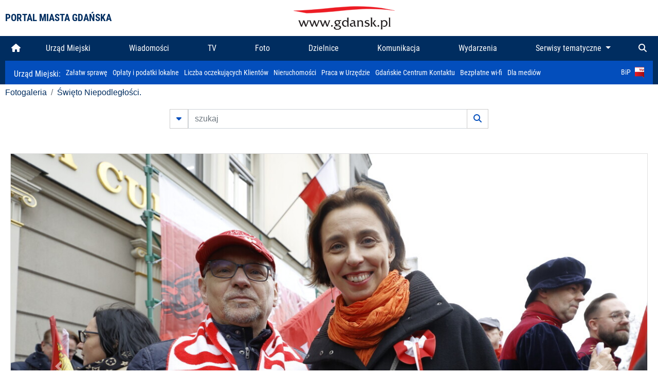

--- FILE ---
content_type: text/html; charset=UTF-8
request_url: https://www.gdansk.pl/fotogaleria/Swieto_Niepodleglosci,f,235355?
body_size: 7854
content:


<!DOCTYPE html>
<html lang="pl">
	<head>
		<!-- Google Tag Manager -->
<script>(function(w,d,s,l,i){w[l]=w[l]||[];w[l].push({'gtm.start':
new Date().getTime(),event:'gtm.js'});var f=d.getElementsByTagName(s)[0],
j=d.createElement(s),dl=l!='dataLayer'?'&l='+l:'';j.async=true;j.src=
'https://www.googletagmanager.com/gtm.js?id='+i+dl;f.parentNode.insertBefore(j,f);
})(window,document,'script','dataLayer','GTM-5J58Z8');</script>
<!-- End Google Tag Manager -->

<meta charset="utf-8">



<meta http-equiv="X-UA-Compatible" content="IE=edge">
<meta name="viewport" content="width=device-width, initial-scale=1">

<link type="image/x-icon" href="images/gdansk.ico" rel="shortcut icon" />
<link type="image/x-icon" href="images/images1/gdansk.ico" rel="shortcut icon" />

<script src="/dist-old/runtime.91d92383.js"></script>
<script src="/dist-old/js/main/main.1962635c.js"></script>
<script src="/dist-old/js/main/main.defer.df304c27.js" defer></script>
<link href="/dist-old/css/main/default.754c2b6a.css" rel="stylesheet">
<link href="/dist-old/css/main/contrast.d3020194.css" rel="stylesheet">

<base href="https://www.gdansk.pl" target="_parent" />
<script src="/js/lazyload.js"></script>
<script src="/js/autofoto.js"></script>
<script src="/js/title-to-blank.js"></script>

        <script src="subpages/fotogaleria_3-0/js/jquery-ui-1.12.1.custom/jquery-ui.js"></script>
        <link href="subpages/fotogaleria_3-0/js/jquery-ui-1.12.1.custom/jquery-ui.css?1649082659" property="stylesheet" rel="stylesheet" type="text/css" />
        <script src="subpages/fotogaleria_3-0/js/lazyload-2.0.js"></script>

        <link href="subpages/fotogaleria_3-0/css/fotogaleria.css?1703681033" property="stylesheet" rel="stylesheet" type="text/css" />
        <title>Fotogaleria Święto Niepodległości.</title>
	</head>
	<body>
		<header>
			


<div class="container">
    <div class="vignette">
        <div class="row">
            <div class="col-lg-auto col d-flex align-items-center">
                                    <span class="name-site">PORTAL MIASTA GDAŃSKA</span>
                            </div>
            <div class="col d-none d-lg-block">
                <a href="https://www.gdansk.pl" target="_self">
                    <img class="logo img-responsive img-center mx-auto d-block" style="height:70px"  src="../images/logo_www.svg" alt="Logo www.gdansk.pl"/>
                </a>
                <!-- <a href="https://www.gdansk.pl" target="_self">
                    <img style="height:90px" class="logo img-responsive img-center mx-auto d-block"  src="../images/logo-www-polska-ukraina2.jpg" alt="Logo www.gdansk.pl"/>
                </a> -->
            </div>
            <div class="col-auto d-flex align-items-center">
                                <extend-google-translation><div class="row">
    <div class="col language">
        <div class="d-none d-lg-inline-block" id="google_translate_element"
            style="display: inline-block; padding-left:10px; min-width:150px"></div>
        <script>
        function googleTranslateElementInit() {
            new google.translate.TranslateElement({
                pageLanguage: 'pl',
                layout: google.translate.TranslateElement.InlineLayout.VERTICAL,
                gaTrack: false
            }, 'google_translate_element');
        }
        </script>
        <script src="//translate.google.com/translate_a/element.js?cb=googleTranslateElementInit">
        </script>
        <!--
            <span>PL</span> | <a href="/en"><span>EN</span></a> | <a href="/de"><span>DE</span></a>
        -->
    </div>
</div>
</extend-google-translation>            </div>
        </div>
    </div>
</div>


		</header>
			<div class="menu-top">
	<div class="container-fluid container-xl">
		

<div class="menu-top"><nav class="navbar navbar-expand-lg d-flex"><button class="navbar-toggler" type="button" data-toggle="collapse" data-target="#navbarSupportedContent" aria-controls="navbarSupportedContent" aria-expanded="false" aria-label="Toggle navigation">
			<i class="fas fa-bars"></i>
			</button>
			<a class="navbar-toggler navbar-brand mx-auto" href="/">
			<img src="/images/logo_www_menu.png" alt="Logo www.gdansk.pl">
			</a><div  class="collapse navbar-collapse" id="navbarSupportedContent"><ul class="w-100 d-flex navbar-nav mr-auto"><li><a class="nav-link"  href="/"><i class="fas fa-home"></i></a></li><li class="flex-fill nav-item "><a href="https://gdansk.pl/link/290285/urzad-miejski" target="_parent" class="nav-link">Urząd Miejski</a></li><li class="flex-fill nav-item "><a href="https://gdansk.pl/link/194956/wiadomosci" target="_parent" class="nav-link">Wiadomości</a></li><li class="flex-fill nav-item "><a href="https://gdansk.pl/link/195017/tv" target="_parent" class="nav-link">TV</a></li><li class="flex-fill nav-item "><a href="https://gdansk.pl/link/195018/foto" target="_parent" class="nav-link">Foto</a></li><li class="flex-fill nav-item "><a href="https://gdansk.pl/link/195015/dzielnice" target="_parent" class="nav-link">Dzielnice</a></li><li class="flex-fill nav-item "><a href="https://gdansk.pl/link/195016/komunikacja" target="_parent" class="nav-link">Komunikacja</a></li><li class="flex-fill nav-item "><a href="https://gdansk.pl/link/233769/imprezy" target="_parent" class="nav-link">Wydarzenia</a></li>	<li class="flex-fill  nav-item dropdown position-static" >
						<a class="nav-link dropdown-toggle" href="#" id="twoja-dzielnica" role="button" data-toggle="dropdown" aria-haspopup="true" aria-expanded="false">
							Serwisy tematyczne
						</a>
						<div class="dropdown-menu w-100 px-3" aria-labelledby="twoja-dzielnica">
							<div class="row">
							<div class="col-12 col-md-3 inline">
								<div class="bar-title"><span>Dla mieszkańców</span></div><ul><li><a href="https://gdansk.pl/link/145261/budzet-obywatelski" target="_parent"><span>Budżet Obywatelski</span></a></li><li><a href="https://gdansk.pl/link/294859/rada-miasta-gdanska" target="_parent"><span>Rada Miasta Gdańska</span></a></li><li><a href="https://gdansk.pl/link/145267/zielony-gdansk-ekologia" target="_parent"><span>Zielony Gdańsk - Ekologia</span></a></li><li><a href="https://gdansk.pl/link/145294/rodzina" target="_parent"><span>Rodzina</span></a></li><li><a href="https://gdansk.pl/link/145300/seniorzy" target="_parent"><span>Seniorzy</span></a></li><li><a href="https://gdansk.pl/link/295120/park-kulturowy-glowne-miasto" target="_parent"><span>Park Kulturowy Główne Miasto</span></a></li><li><a href="https://gdansk.pl/link/278162/gdanskie-jubileusze-malzenskie" target="_parent"><span>Gdańskie Jubileusze Małżeńskie</span></a></li><li><a href="https://gdansk.pl/link/284630/stypendystki-i-stypendysci-kulturalni" target="_parent"><span>Stypendystki i Stypendyści Kulturalni</span></a></li><li><a href="https://gdansk.pl/link/212379/stypendysci-fahrenheita" target="_parent"><span>Stypendyści Fahrenheita</span></a></li><li><a href="https://gdansk.pl/link/145296/rowerowy-gdansk" target="_blank"><span>Rowerowy Gdańsk</span></a></li><li><a href="https://gdansk.pl/link/222285/edukacja-morska" target="_parent"><span>Edukacja morska</span></a></li><li><a href="https://gdansk.pl/link/221886/czytanie-rzadzi" target="_parent"><span>Czytanie rządzi</span></a></li><li><a href="https://gdansk.pl/link/216462/gdansk-z-ukraina" target="_parent"><span>Gdańsk z Ukrainą</span></a></li><li><a href="https://gdansk.pl/link/212373/organizacje-pozarzadowe" target="_parent"><span>Organizacje pozarządowe</span></a></li><li><a href="https://gdansk.pl/link/145315/wolontariat" target="_blank"><span>Wolontariat</span></a></li><li><a href="https://gdansk.pl/link/145286/migracje" target="_parent"><span>Migracje</span></a></li><li><a href="https://gdansk.pl/link/145269/gdansk-bez-barier" target="_parent"><span>Gdańsk bez barier</span></a></li><li><a href="https://gdansk.pl/link/212369/gdansk-patriotyczny" target="_parent"><span>Gdańsk patriotyczny</span></a></li><li><a href="https://gdansk.pl/link/145274/gdanszczanie" target="_parent"><span>Gdańszczanie</span></a></li><li><a href="https://gdansk.pl/link/292768/mapa-ofert-pracy" target="_parent"><span>Mapa ofert pracy</span></a></li></ul>
								</div>
									<div class="col-12 col-md-3 inline">
								<div class="bar-title"><span>Rozwój miasta</span></div><ul><li><a href="https://gdansk.pl/link/283616/rewitalizacja-gdansk" target="_parent"><span>Rewitalizacja Gdańsk</span></a></li><li><a href="https://gdansk.pl/link/264643/plan-ogolny-miasta-gdanska" target="_blank"><span>Plan ogólny miasta Gdańska</span></a></li><li><a href="https://gdansk.pl/link/245870/efektywnosc-energetyczna" target="_parent"><span>Efektywność energetyczna</span></a></li><li><a href="https://gdansk.pl/link/229779/mapa-inwestycji" target="_parent"><span>Mapa inwestycji</span></a></li><li><a href="https://gdansk.pl/link/212377/raport-o-stanie-miasta" target="_parent"><span>Raport o stanie miasta</span></a></li><li><a href="https://gdansk.pl/link/145317/zagospodarowanie-przestrzenne" target="_parent"><span>Zagospodarowanie przestrzenne</span></a></li><li><a href="https://gdansk.pl/link/145306/strategia" target="_parent"><span>Strategia</span></a></li><li><a href="https://gdansk.pl/link/145302/otwarte-dane" target="_parent"><span>Otwarte dane</span></a></li><li><a href="https://gdansk.pl/link/145288/nieruchomosci" target="_parent"><span>Nieruchomości</span></a></li><li><a href="https://gdansk.pl/link/145276/inwestycje-miejskie" target="_parent"><span>Inwestycje miejskie</span></a></li><li><a href="https://gdansk.pl/link/145272/gdansk-w-liczbach" target="_parent"><span>Gdańsk w liczbach</span></a></li><li><a href="https://gdansk.pl/link/145263/cennik-miejski" target="_parent"><span>Cennik miejski</span></a></li></ul>
								</div>
								<div class="col-12 col-md-3 inline">
								<div class="bar-title"><span>Wiadomości</span></div><ul><li><a href="https://gdansk.pl/link/145262/biznes-i-nauka" target="_parent"><span>Biznes i gospodarka</span></a></li><li><a href="https://gdansk.pl/link/145303/sport-i-rekreacja" target="_parent"><span>Sport i rekreacja</span></a></li><li><a href="https://gdansk.pl/link/145318/zdrowie-i-rodzina" target="_parent"><span>Zdrowie i rodzina</span></a></li><li><a href="https://gdansk.pl/link/145279/kultura-i-rozrywka" target="_parent"><span>Kultura i rozrywka</span></a></li><li><a href="https://gdansk.pl/link/145266/edukacja-i-nauka" target="_parent"><span>Edukacja i nauka</span></a></li><li><a href="https://gdansk.pl/link/295589/reportaz" target="_parent"><span>Reportaż</span></a></li><li><a href="https://gdansk.pl/link/212387/odeszli" target="_parent"><span>Odeszli</span></a></li></ul>
								<div class="bar-title"><span>Poznaj Gdańsk</span></div><ul><li><a href="https://gdansk.pl/link/145311/turystyka" target="_parent"><span>Turystyka</span></a></li><li><a href="https://gdansk.pl/link/145275/historia" target="_parent"><span>Historia</span></a></li><li><a href="https://gdansk.pl/link/226797/gdanskie-szlaki-pamieci" target="_parent"><span>Gdańskie szlaki pamięci</span></a></li><li><a href="https://gdansk.pl/link/145319/zurawie" target="_parent"><span>Żurawie</span></a></li></ul>
								</div>
							   	<div class="col-12 col-md-3 inline">
								<ul><li><a href="https://gdansk.pl/link/212366/30lat-samorzadu-w-gdansku" target="_parent"><span>30 lat samorządu</span></a></li><li><a href="https://gdansk.pl/link/212368/40-rocznica-porozumien-sierpniowych" target="_parent"><span>40 rocznica Porozumień Sierpniowych</span></a></li><li><a href="https://gdansk.pl/link/212367/89-2019" target="_parent"><span>89' 2019</span></a></li><li><a href="https://gdansk.pl/link/296351/monitoring-wizyjny" target="_parent"><span>Monitoring wizyjny</span></a></li><li><a href="https://gdansk.pl/link/212389/prezydent-adamowicz" target="_parent"><span>Prezydent Adamowicz</span></a></li><li><a href="https://gdansk.pl/link/212378/rok-lecha-badkowskiego" target="_parent"><span>Rok Lecha Bądkowskiego</span></a></li><li><a href="https://gdansk.pl/link/299854/stany-przedwypadkowe" target="_parent"><span>Stany przedwypadkowe</span></a></li><li><a href="https://gdansk.pl/link/295412/vat-centralny" target="_parent"><span>VAT Centralny</span></a></li></ul>
								<div class="bar-title"><span>Serwisy mapowe</span></div><ul><li><a href="https://gdansk.pl/link/238502/plan-miasta" target="_blank"><span>GeoGdańsk</span></a></li><li><a href="https://gdansk.pl/link/238504/mapa-zgloszen" target="_blank"><span>Mapa porządku</span></a></li><li><a href="https://gdansk.pl/link/238521/mapa-inwestycji" target="_blank"><span>Mapa inwestycji</span></a></li><li><a href="https://gdansk.pl/link/238522/zagospodarowanie-przestrzenne" target="_blank"><span>Zagospodarowanie przestrzenne</span></a></li><li><a href="https://gdansk.pl/link/238531/mapa-miejsc-pracy" target="_blank"><span>Mapa miejsc pracy</span></a></li><li><a href="https://gdansk.pl/link/238520/ortofotomapa-miasto-3d-ukosne" target="_blank"><span>Ortofotomapa | Miasto 3D | Ukośne</span></a></li><li><a href="https://gdansk.pl/link/238535/mapa-dziel-sztuki" target="_blank"><span>Mapa dzieł sztuki</span></a></li></ul>
								</div>
						</div>
					</li></ul></div><div class="search">
				<ul class="navbar-nav ml-auto" style="float: right">
					<li class="nav-item button-search">
						<a href="/search" role="button" class="nav-link ml-auto mr-0">
							<i class="fas fa-search"></i>
						</a>
					</li>
				</ul>
			</div></div></div></nav></div>
<script>
var menuOffsetTop = $('.header_menu_top').offset().top;
$(window).scroll(function()
	{
	if ($(window).scrollTop() > menuOffsetTop)
		{
		$('#header_menu').addClass('lock');
		$('#header_menu_margin').css({'display':'block'}).height( $('#header_menu').outerHeight());
		$('#header_menu_logo').fadeIn("fast");
		}
		else if ($(window).scrollTop() <= menuOffsetTop)
			{
			$('#header_menu').removeClass('lock');
			$('#header_menu_margin').css({'display':'none'}).height(0);
			$('#header_menu_logo').fadeOut("fast");
			}
	});
</script>


	</div>
</div>

<!-- 
<div class="menu-top">
	<div class="container-fluid container-xl">
		<nav class="navbar navbar-expand-lg">

			<button class="navbar-toggler" type="button" data-toggle="collapse" data-target="#navbarSupportedContent" aria-controls="navbarSupportedContent" aria-expanded="false" aria-label="Toggle navigation">
				<i class="fas fa-bars"></i>
			</button>
			<a class="navbar-toggler navbar-brand mx-auto" href="/">
				<img src="/images/logo_www_menu.png" alt="Logo www.gdansk.pl">
			</a>
			<div class="collapse navbar-collapse" id="navbarSupportedContent">
				<ul class="w-100 d-flex navbar-nav mr-auto">
					<li  >
						<a class="nav-link"  href="/"><i class="fas fa-home"></i><span class="sr-only">(current)</span></a>
					</li>
					<li class="flex-fill nav-item dropdown ">
						<a class="nav-link" href="/wiadomosci">Wiadomości</a>
					</li>

					<li class="flex-fill nav-item ">
						<a class="nav-link" href="/dzielnice">Dzielnice</a>
					</li>
					<li class="flex-fill nav-item ">
						<a class="nav-link" href="/budzet-obywatelski">Budżet Obywatelski</a>
					</li>
					<li class="flex-fill  nav-item ">
						<a class="nav-link" href="/komunikacja">Komunikacja</a>
					</li>
					<li class="flex-fill nav-item ">
						<a class="nav-link" href="/tv">TV</a>
					</li>
					<li class="flex-fill nav-item active">
						<a class="nav-link" href="/fotogaleria">Foto</a>
					</li>
					<li class="flex-fill  nav-item ">
						<a class="nav-link" href="/kamera">Kamery</a>
					</li>
					<li class="flex-fill nav-item ">
						<a class="nav-link" href="//mapa.gdansk.gda.pl/ipg/" target="_blank">Plan miasta</a>
					</li>
					</li>
					<li style="	background: linear-gradient(180deg, #005bbb 50%, #ffd500 50%); text-shadow: 2px 0px 2px black; font-weight:bold" class="flex-fill nav-item ">
						<a class="nav-link" href="https://www.gdansk.pl/gdansk-z-ukraina">Pomoc</a>
					</li>
					<li class="flex-fill  nav-item dropdown position-static " >
						<a class="nav-link dropdown-toggle" href="#" id="twoja-dzielnica" role="button" data-toggle="dropdown" aria-haspopup="true" aria-expanded="false">
							Serwisy tematyczne
						</a>
						<div class="dropdown-menu w-100" aria-labelledby="twoja-dzielnica">
							<div class="row">
								<div class="col-md-3 col-sm-3 col-xs-3"><ul><li><a href="https://gdansk.pl/link/212366/30lat-samorzadu-w-gdansku" target="_parent"><span>30 lat samorządu</span></a></li><li><a href="https://gdansk.pl/link/212368/40-rocznica-porozumien-sierpniowych" target="_parent"><span>40 rocznica Porozumień Sierpniowych</span></a></li><li><a href="https://gdansk.pl/link/212367/89-2019" target="_parent"><span>89' 2019</span></a></li><li><a href="https://gdansk.pl/link/296351/monitoring-wizyjny" target="_parent"><span>Monitoring wizyjny</span></a></li><li><a href="https://gdansk.pl/link/212389/prezydent-adamowicz" target="_parent"><span>Prezydent Adamowicz</span></a></li><li><a href="https://gdansk.pl/link/212378/rok-lecha-badkowskiego" target="_parent"><span>Rok Lecha Bądkowskiego</span></a></li><li><a href="https://gdansk.pl/link/299854/stany-przedwypadkowe" target="_parent"><span>Stany przedwypadkowe</span></a></li><li><a href="https://gdansk.pl/link/295412/vat-centralny" target="_parent"><span>VAT Centralny</span></a></li></ul></div>
							</div>
						</div>
					</li>
				</ul>
			</div>
			<div class="search">
				<ul class="navbar-nav ml-auto" style="float: right">
					<li class="nav-item button-search">
						<a href="/search" role="button" class="nav-link ml-auto mr-0">
							<i class="fas fa-search"></i>
						</a>
					</li>
				</ul>
			</div>
		</nav>
	</div>
</div>
 -->

<style>
		li.nav-item {
		text-align:center;
	}
        .dropdown-menu ul {
        list-style: none;
        padding: 1rem;
    }
    .dropdown-menu ul li {
        padding:4px 10px;
    }
    .dropdown-menu ul li:hover {
        background-color: #002d60 !important;
    }


    .dropdown-menu a:link, .dropdown-menu a:visited {
        color: #fff;
        overflow: hidden;
        font-weight: 400;
        padding-right: 10px;
    }
</style>

			

	<div class="submenu">
	<div class="container">	
		<nav class="navbar navbar-expand-lg">
			<ul class="navbar-nav ml-0">
				<li class="nav-item name-subpage">				
					<a style="font-size:1rem; font-weight:normal" href="https://www.gdansk.pl/urzad-miejski">Urząd Miejski: </a>				
				</li>
			</ul>
			<button class="navbar-toggler mr-auto" type="button" data-toggle="collapse" data-target="#submenu" aria-controls="submenu" aria-expanded="false" aria-label="Toggle navigation">
				<i class="fas fa-bars"></i>
			</button>
			<div class="collapse navbar-collapse ml-0" id="submenu">
				<ul class="navbar-nav mr-auto">				
					<li class="nav-item"><a href="https://www.gdansk.pl/urzad-miejski/procedury-urzedowe" target="_self"> Załatw sprawę</a>
					</li>
					<li class="nav-item"><a href="https://bip.gdansk.pl/prawo-lokalne/podatki-i-oplaty-lokalne" target="_blank">Opłaty i podatki lokalne</a>
					</li>
					<li class="nav-item"><a href="https://www.gdansk.pl/numerek" target="_self">Liczba oczekujących Klientów</a>
					</li>
					<li class="nav-item"><a href="https://www.gdansk.pl/oferty-inwestycyjne" target="_self">Nieruchomości</a>
					</li>
					<li class="nav-item"><a href="https://www.gdansk.pl/urzad-miejski/praca" target="_self">Praca w Urzędzie</a>
					</li>
					<li class="nav-item"><a href="https://www.gdansk.pl/kontaktgdansk" target="_blank">Gdańskie Centrum Kontaktu</a>
					</li>
					<li class="nav-item"><a href="http://www.gdanskwifi.pl/" target="_blank">Bezpłatne wi-fi</a>
					</li>
					<li class="nav-item"><a href="https://www.gdansk.pl/urzad-miejski/prasa" target="_self">Dla mediów</a>
					</li>					
				</ul>
				<ul class="navbar-nav ml-auto">	
					<li><a href="https://bip.gdansk.pl" target="_blank">BiP <img style=" padding-left:5px" src="images/bip-logo.png" alt="BiP" title="Bip"></a>
					</li>
				</ul>
			</div>
		</nav>
	</div>
</div> 


            <div class="container galeria">

                <div class="row">
	<div class="col">
		<ol class="breadcrumb">
		<li class="breadcrumb-item"><a href="/fotogaleria/">Fotogaleria</a></li> 
 <li class="breadcrumb-item"><a href="/fotogaleria/Swieto_Niepodleglosci,c,10189">Święto Niepodległości.</a></li>
		</ol>
	</div>
</div>
	
        
        
	

                
<form action="https://www.gdansk.pl/fotogaleria/szukaj" id="gallerySearchForm" method="get">
    <div class="row justify-content-md-center mb-5">
		<div class="col-lg-6 input-group">
			<button class="btn btn-outline-secondary" type="button" data-toggle="collapse" data-target="#search-advanced" aria-expanded="false" aria-controls="search-advanced">
				<i class="fas fa-caret-down"></i>
			</button>
			<input class="form-control" type="text" id="search-gallery" name="search-gallery" aria-label="szukaj" placeholder="szukaj" value="" />
            <div class="input-group-append">
                <button type="submit" class="btn btn-outline-secondary"><span class="fas fa-search"></span></button>
            </div>
			<div class="row">
				<div class="col">
					<div class="collapse" id="search-advanced">
						<div class="card card-body">
							<div class="row justify-content-md-center">
								<div class="col-lg-3 input-group">
									<div class="input-group-prepend">
										<span class="input-group-text far fa-calendar-alt" id="basic-addon1"></span>
									</div>
									<input type="text" class="form-control" value="" id="datepicker1" name="dates[]" aria-describedby="basic-addon1">
								</div>
								<div class="col-lg-3 input-group">
									<div class="input-group-prepend">
										<span class="input-group-text far fa-calendar-alt" id="basic-addon2"></span>
									</div>
									<input type="text" class="form-control" value="" id="datepicker2" name="dates[]" aria-describedby="basic-addon2">
								</div>
								<div class="col-lg-6">
									<input type="text" class="form-control searchauthor" value="" name="author" placeholder="autor">
								</div>

								<div class="col-lg-12 input-group mt-3">
									<div class="form-check">
										<input type="checkbox" name="type_a" value="album" class="form-check-input" id="searchtype">
										<label class="form-check-label" for="searchtype">pokaż tylko albumy</label>
									</div>
								</div>
							</div>
						</div>
					</div>
				</div>
			</div>
		</div>
   </div>
</form>

<script type="text/javascript">

function checkFields(form) {
    var checks_radios = form.find(':checkbox, :radio'),
        inputs = form.find(':input').not(checks_radios).not('[type="submit"],[type="button"],[type="reset"]'),
        checked = checks_radios.filter(':checked'),
        filled = inputs.filter(function(){
            return $.trim($(this).val()).length > 0;
        });

    if(checked.length + filled.length === 0) {
        return false;
    }

    return true;
}

$(function(){
    $('#gallerySearchForm').on('submit',function(item){
        var oneFilled = checkFields($(this));



        if(oneFilled !== true) {
            item.preventDefault();

            $('#gallerySearchForm').prepend('<div class="row justify-content-md-center"><div class="col-6 box" style="font-size: 0.8rem; color:red; font-weight:bold;">Proszę wypełnić przynajmniej jedno pole wyszukiwania!</div></div>');
        }

    });
});
</script>


                

<div class="container">
    <div class="row justify-content-md-center">
	    <div class="col-sm-12">

		<div class="card mb-3 text-center" id="imganchor">
		  <div class="carousel-inner">
			  <img class="card-img-top img-fluid" src="https://foto.cloudgdansk.pl/foto/Swieto_Niepodleglosci_235355_1280px.JPG" id="imagemain">
              <a class="carousel-control-prev" href="/fotogaleria/Swieto_Niepodleglosci,f,235354?#imganchor" role="button" data-slide="prev">
				<span class="carousel-control-prev-icon" aria-hidden="true"></span>
				<span class="sr-only">Poprzednie</span>
			  </a>
              <a class="carousel-control-next" href="/fotogaleria/Swieto_Niepodleglosci,f,235356?#imganchor" role="button" data-slide="next">
				<span class="carousel-control-next-icon" aria-hidden="true"></span>
				<span class="sr-only">Następne</span>
			  </a>
		  </div>
		  <div class="card-body">
			<h5 class="card-title">Święto Niepodległości.</h5>
			<p class="card-text">Gdańsk. Święto Niepodległości.
Nz. XX Parada Niepodległości.</p>
		  </div>
		  <div class="card-body">
			fot. Grzegorz Mehring/ www.gdansk.pl - 2022-11-11 11:45:14		  </div>
		</div>
    </div>
</div>

    <div class="row box justify-content-md-center" id="sameNodeImages">
                        <div class="col-sm-auto py-1 px-1 m-0">
                    <a href="/fotogaleria/Swieto_Niepodleglosci,f,235320?"><img data-src="https://foto.cloudgdansk.pl/foto/Swieto_Niepodleglosci_235320_100px.JPG" class="img-fluid lazyload" alt="Święto Niepodległości."></a>
                </div>

                
                        <div class="col-sm-auto py-1 px-1 m-0">
                    <a href="/fotogaleria/Swieto_Niepodleglosci,f,235322?"><img data-src="https://foto.cloudgdansk.pl/foto/Swieto_Niepodleglosci_235322_100px.JPG" class="img-fluid lazyload" alt="Święto Niepodległości."></a>
                </div>

                
                        <div class="col-sm-auto py-1 px-1 m-0">
                    <a href="/fotogaleria/Swieto_Niepodleglosci,f,235321?"><img data-src="https://foto.cloudgdansk.pl/foto/Swieto_Niepodleglosci_235321_100px.JPG" class="img-fluid lazyload" alt="Święto Niepodległości."></a>
                </div>

                
                        <div class="col-sm-auto py-1 px-1 m-0">
                    <a href="/fotogaleria/Swieto_Niepodleglosci,f,235323?"><img data-src="https://foto.cloudgdansk.pl/foto/Swieto_Niepodleglosci_235323_100px.JPG" class="img-fluid lazyload" alt="Święto Niepodległości."></a>
                </div>

                
                        <div class="col-sm-auto py-1 px-1 m-0">
                    <a href="/fotogaleria/Swieto_Niepodleglosci,f,235324?"><img data-src="https://foto.cloudgdansk.pl/foto/Swieto_Niepodleglosci_235324_100px.JPG" class="img-fluid lazyload" alt="Święto Niepodległości."></a>
                </div>

                
                        <div class="col-sm-auto py-1 px-1 m-0">
                    <a href="/fotogaleria/Swieto_Niepodleglosci,f,235325?"><img data-src="https://foto.cloudgdansk.pl/foto/Swieto_Niepodleglosci_235325_100px.JPG" class="img-fluid lazyload" alt="Święto Niepodległości."></a>
                </div>

                
                        <div class="col-sm-auto py-1 px-1 m-0">
                    <a href="/fotogaleria/Swieto_Niepodleglosci,f,235326?"><img data-src="https://foto.cloudgdansk.pl/foto/Swieto_Niepodleglosci_235326_100px.JPG" class="img-fluid lazyload" alt="Święto Niepodległości."></a>
                </div>

                
                        <div class="col-sm-auto py-1 px-1 m-0">
                    <a href="/fotogaleria/Swieto_Niepodleglosci,f,235327?"><img data-src="https://foto.cloudgdansk.pl/foto/Swieto_Niepodleglosci_235327_100px.JPG" class="img-fluid lazyload" alt="Święto Niepodległości."></a>
                </div>

                
                        <div class="col-sm-auto py-1 px-1 m-0">
                    <a href="/fotogaleria/Swieto_Niepodleglosci,f,235328?"><img data-src="https://foto.cloudgdansk.pl/foto/Swieto_Niepodleglosci_235328_100px.JPG" class="img-fluid lazyload" alt="Święto Niepodległości."></a>
                </div>

                
                        <div class="col-sm-auto py-1 px-1 m-0">
                    <a href="/fotogaleria/Swieto_Niepodleglosci,f,235329?"><img data-src="https://foto.cloudgdansk.pl/foto/Swieto_Niepodleglosci_235329_100px.JPG" class="img-fluid lazyload" alt="Święto Niepodległości."></a>
                </div>

                
                        <div class="col-sm-auto py-1 px-1 m-0">
                    <a href="/fotogaleria/Swieto_Niepodleglosci,f,235330?"><img data-src="https://foto.cloudgdansk.pl/foto/Swieto_Niepodleglosci_235330_100px.JPG" class="img-fluid lazyload" alt="Święto Niepodległości."></a>
                </div>

                
                        <div class="col-sm-auto py-1 px-1 m-0">
                    <a href="/fotogaleria/Swieto_Niepodleglosci,f,235331?"><img data-src="https://foto.cloudgdansk.pl/foto/Swieto_Niepodleglosci_235331_100px.JPG" class="img-fluid lazyload" alt="Święto Niepodległości."></a>
                </div>

                
                        <div class="col-sm-auto py-1 px-1 m-0">
                    <a href="/fotogaleria/Swieto_Niepodleglosci,f,235332?"><img data-src="https://foto.cloudgdansk.pl/foto/Swieto_Niepodleglosci_235332_100px.JPG" class="img-fluid lazyload" alt="Święto Niepodległości."></a>
                </div>

                
                        <div class="col-sm-auto py-1 px-1 m-0">
                    <a href="/fotogaleria/Swieto_Niepodleglosci,f,235333?"><img data-src="https://foto.cloudgdansk.pl/foto/Swieto_Niepodleglosci_235333_100px.JPG" class="img-fluid lazyload" alt="Święto Niepodległości."></a>
                </div>

                
                        <div class="col-sm-auto py-1 px-1 m-0">
                    <a href="/fotogaleria/Swieto_Niepodleglosci,f,235334?"><img data-src="https://foto.cloudgdansk.pl/foto/Swieto_Niepodleglosci_235334_100px.JPG" class="img-fluid lazyload" alt="Święto Niepodległości."></a>
                </div>

                
                        <div class="col-sm-auto py-1 px-1 m-0">
                    <a href="/fotogaleria/Swieto_Niepodleglosci,f,235335?"><img data-src="https://foto.cloudgdansk.pl/foto/Swieto_Niepodleglosci_235335_100px.JPG" class="img-fluid lazyload" alt="Święto Niepodległości."></a>
                </div>

                
                        <div class="col-sm-auto py-1 px-1 m-0">
                    <a href="/fotogaleria/Swieto_Niepodleglosci,f,235336?"><img data-src="https://foto.cloudgdansk.pl/foto/Swieto_Niepodleglosci_235336_100px.JPG" class="img-fluid lazyload" alt="Święto Niepodległości."></a>
                </div>

                
                        <div class="col-sm-auto py-1 px-1 m-0">
                    <a href="/fotogaleria/Swieto_Niepodleglosci,f,235337?"><img data-src="https://foto.cloudgdansk.pl/foto/Swieto_Niepodleglosci_235337_100px.JPG" class="img-fluid lazyload" alt="Święto Niepodległości."></a>
                </div>

                
                        <div class="col-sm-auto py-1 px-1 m-0">
                    <a href="/fotogaleria/Swieto_Niepodleglosci,f,235338?"><img data-src="https://foto.cloudgdansk.pl/foto/Swieto_Niepodleglosci_235338_100px.JPG" class="img-fluid lazyload" alt="Święto Niepodległości."></a>
                </div>

                
                        <div class="col-sm-auto py-1 px-1 m-0">
                    <a href="/fotogaleria/Swieto_Niepodleglosci,f,235339?"><img data-src="https://foto.cloudgdansk.pl/foto/Swieto_Niepodleglosci_235339_100px.JPG" class="img-fluid lazyload" alt="Święto Niepodległości."></a>
                </div>

                
                        <div class="col-sm-auto py-1 px-1 m-0">
                    <a href="/fotogaleria/Swieto_Niepodleglosci,f,235340?"><img data-src="https://foto.cloudgdansk.pl/foto/Swieto_Niepodleglosci_235340_100px.JPG" class="img-fluid lazyload" alt="Święto Niepodległości."></a>
                </div>

                
                        <div class="col-sm-auto py-1 px-1 m-0">
                    <a href="/fotogaleria/Swieto_Niepodleglosci,f,235341?"><img data-src="https://foto.cloudgdansk.pl/foto/Swieto_Niepodleglosci_235341_100px.JPG" class="img-fluid lazyload" alt="Święto Niepodległości."></a>
                </div>

                
                        <div class="col-sm-auto py-1 px-1 m-0">
                    <a href="/fotogaleria/Swieto_Niepodleglosci,f,235342?"><img data-src="https://foto.cloudgdansk.pl/foto/Swieto_Niepodleglosci_235342_100px.JPG" class="img-fluid lazyload" alt="Święto Niepodległości."></a>
                </div>

                
                        <div class="col-sm-auto py-1 px-1 m-0">
                    <a href="/fotogaleria/Swieto_Niepodleglosci,f,235343?"><img data-src="https://foto.cloudgdansk.pl/foto/Swieto_Niepodleglosci_235343_100px.JPG" class="img-fluid lazyload" alt="Święto Niepodległości."></a>
                </div>

                
                        <div class="col-sm-auto py-1 px-1 m-0">
                    <a href="/fotogaleria/Swieto_Niepodleglosci,f,235344?"><img data-src="https://foto.cloudgdansk.pl/foto/Swieto_Niepodleglosci_235344_100px.JPG" class="img-fluid lazyload" alt="Święto Niepodległości."></a>
                </div>

                
                        <div class="col-sm-auto py-1 px-1 m-0">
                    <a href="/fotogaleria/Swieto_Niepodleglosci,f,235345?"><img data-src="https://foto.cloudgdansk.pl/foto/Swieto_Niepodleglosci_235345_100px.JPG" class="img-fluid lazyload" alt="Święto Niepodległości."></a>
                </div>

                
                        <div class="col-sm-auto py-1 px-1 m-0">
                    <a href="/fotogaleria/Swieto_Niepodleglosci,f,235346?"><img data-src="https://foto.cloudgdansk.pl/foto/Swieto_Niepodleglosci_235346_100px.JPG" class="img-fluid lazyload" alt="Święto Niepodległości."></a>
                </div>

                
                        <div class="col-sm-auto py-1 px-1 m-0">
                    <a href="/fotogaleria/Swieto_Niepodleglosci,f,235347?"><img data-src="https://foto.cloudgdansk.pl/foto/Swieto_Niepodleglosci_235347_100px.JPG" class="img-fluid lazyload" alt="Święto Niepodległości."></a>
                </div>

                
                        <div class="col-sm-auto py-1 px-1 m-0">
                    <a href="/fotogaleria/Swieto_Niepodleglosci,f,235348?"><img data-src="https://foto.cloudgdansk.pl/foto/Swieto_Niepodleglosci_235348_100px.JPG" class="img-fluid lazyload" alt="Święto Niepodległości."></a>
                </div>

                
                        <div class="col-sm-auto py-1 px-1 m-0">
                    <a href="/fotogaleria/Swieto_Niepodleglosci,f,235349?"><img data-src="https://foto.cloudgdansk.pl/foto/Swieto_Niepodleglosci_235349_100px.JPG" class="img-fluid lazyload" alt="Święto Niepodległości."></a>
                </div>

                
                        <div class="col-sm-auto py-1 px-1 m-0">
                    <a href="/fotogaleria/Swieto_Niepodleglosci,f,235350?"><img data-src="https://foto.cloudgdansk.pl/foto/Swieto_Niepodleglosci_235350_100px.JPG" class="img-fluid lazyload" alt="Święto Niepodległości."></a>
                </div>

                
                        <div class="col-sm-auto py-1 px-1 m-0">
                    <a href="/fotogaleria/Swieto_Niepodleglosci,f,235351?"><img data-src="https://foto.cloudgdansk.pl/foto/Swieto_Niepodleglosci_235351_100px.JPG" class="img-fluid lazyload" alt="Święto Niepodległości."></a>
                </div>

                
                        <div class="col-sm-auto py-1 px-1 m-0">
                    <a href="/fotogaleria/Swieto_Niepodleglosci,f,235352?"><img data-src="https://foto.cloudgdansk.pl/foto/Swieto_Niepodleglosci_235352_100px.JPG" class="img-fluid lazyload" alt="Święto Niepodległości."></a>
                </div>

                
                        <div class="col-sm-auto py-1 px-1 m-0">
                    <a href="/fotogaleria/Swieto_Niepodleglosci,f,235353?"><img data-src="https://foto.cloudgdansk.pl/foto/Swieto_Niepodleglosci_235353_100px.JPG" class="img-fluid lazyload" alt="Święto Niepodległości."></a>
                </div>

                
                        <div class="col-sm-auto py-1 px-1 m-0">
                    <a href="/fotogaleria/Swieto_Niepodleglosci,f,235354?"><img data-src="https://foto.cloudgdansk.pl/foto/Swieto_Niepodleglosci_235354_100px.JPG" class="img-fluid lazyload" alt="Święto Niepodległości."></a>
                </div>

                
                        <div class="col-sm-auto py-1 px-1 m-0 border border-dark">
                    <a href="/fotogaleria/Swieto_Niepodleglosci,f,235355?"><img data-src="https://foto.cloudgdansk.pl/foto/Swieto_Niepodleglosci_235355_100px.JPG" class="img-fluid lazyload" alt="Święto Niepodległości."></a>
                </div>

                
                        <div class="col-sm-auto py-1 px-1 m-0">
                    <a href="/fotogaleria/Swieto_Niepodleglosci,f,235356?"><img data-src="https://foto.cloudgdansk.pl/foto/Swieto_Niepodleglosci_235356_100px.JPG" class="img-fluid lazyload" alt="Święto Niepodległości."></a>
                </div>

                
                        <div class="col-sm-auto py-1 px-1 m-0">
                    <a href="/fotogaleria/Swieto_Niepodleglosci,f,235357?"><img data-src="https://foto.cloudgdansk.pl/foto/Swieto_Niepodleglosci_235357_100px.JPG" class="img-fluid lazyload" alt="Święto Niepodległości."></a>
                </div>

                
                        <div class="col-sm-auto py-1 px-1 m-0">
                    <a href="/fotogaleria/Swieto_Niepodleglosci,f,235358?"><img data-src="https://foto.cloudgdansk.pl/foto/Swieto_Niepodleglosci_235358_100px.JPG" class="img-fluid lazyload" alt="Święto Niepodległości."></a>
                </div>

                
                        <div class="col-sm-auto py-1 px-1 m-0">
                    <a href="/fotogaleria/Swieto_Niepodleglosci,f,235359?"><img data-src="https://foto.cloudgdansk.pl/foto/Swieto_Niepodleglosci_235359_100px.JPG" class="img-fluid lazyload" alt="Święto Niepodległości."></a>
                </div>

                
                        <div class="col-sm-auto py-1 px-1 m-0">
                    <a href="/fotogaleria/Swieto_Niepodleglosci,f,235360?"><img data-src="https://foto.cloudgdansk.pl/foto/Swieto_Niepodleglosci_235360_100px.JPG" class="img-fluid lazyload" alt="Święto Niepodległości."></a>
                </div>

                
                        <div class="col-sm-auto py-1 px-1 m-0">
                    <a href="/fotogaleria/Swieto_Niepodleglosci,f,235361?"><img data-src="https://foto.cloudgdansk.pl/foto/Swieto_Niepodleglosci_235361_100px.JPG" class="img-fluid lazyload" alt="Święto Niepodległości."></a>
                </div>

                
                        <div class="col-sm-auto py-1 px-1 m-0">
                    <a href="/fotogaleria/Swieto_Niepodleglosci,f,235362?"><img data-src="https://foto.cloudgdansk.pl/foto/Swieto_Niepodleglosci_235362_100px.JPG" class="img-fluid lazyload" alt="Święto Niepodległości."></a>
                </div>

                
                        <div class="col-sm-auto py-1 px-1 m-0">
                    <a href="/fotogaleria/Swieto_Niepodleglosci,f,235363?"><img data-src="https://foto.cloudgdansk.pl/foto/Swieto_Niepodleglosci_235363_100px.JPG" class="img-fluid lazyload" alt="Święto Niepodległości."></a>
                </div>

                
                        <div class="col-sm-auto py-1 px-1 m-0">
                    <a href="/fotogaleria/Swieto_Niepodleglosci,f,235364?"><img data-src="https://foto.cloudgdansk.pl/foto/Swieto_Niepodleglosci_235364_100px.JPG" class="img-fluid lazyload" alt="Święto Niepodległości."></a>
                </div>

                
                        <div class="col-sm-auto py-1 px-1 m-0">
                    <a href="/fotogaleria/Swieto_Niepodleglosci,f,235365?"><img data-src="https://foto.cloudgdansk.pl/foto/Swieto_Niepodleglosci_235365_100px.JPG" class="img-fluid lazyload" alt="Święto Niepodległości."></a>
                </div>

                
                        <div class="col-sm-auto py-1 px-1 m-0">
                    <a href="/fotogaleria/Swieto_Niepodleglosci,f,235366?"><img data-src="https://foto.cloudgdansk.pl/foto/Swieto_Niepodleglosci_235366_100px.JPG" class="img-fluid lazyload" alt="Święto Niepodległości."></a>
                </div>

                
                        <div class="col-sm-auto py-1 px-1 m-0">
                    <a href="/fotogaleria/Swieto_Niepodleglosci,f,235367?"><img data-src="https://foto.cloudgdansk.pl/foto/Swieto_Niepodleglosci_235367_100px.JPG" class="img-fluid lazyload" alt="Święto Niepodległości."></a>
                </div>

                
                        <div class="col-sm-auto py-1 px-1 m-0">
                    <a href="/fotogaleria/Swieto_Niepodleglosci,f,235368?"><img data-src="https://foto.cloudgdansk.pl/foto/Swieto_Niepodleglosci_235368_100px.JPG" class="img-fluid lazyload" alt="Święto Niepodległości."></a>
                </div>

                
                        <div class="col-sm-auto py-1 px-1 m-0">
                    <a href="/fotogaleria/Swieto_Niepodleglosci,f,235369?"><img data-src="https://foto.cloudgdansk.pl/foto/Swieto_Niepodleglosci_235369_100px.JPG" class="img-fluid lazyload" alt="Święto Niepodległości."></a>
                </div>

                
                        <div class="col-sm-auto py-1 px-1 m-0">
                    <a href="/fotogaleria/Swieto_Niepodleglosci,f,235370?"><img data-src="https://foto.cloudgdansk.pl/foto/Swieto_Niepodleglosci_235370_100px.JPG" class="img-fluid lazyload" alt="Święto Niepodległości."></a>
                </div>

                
                        <div class="col-sm-auto py-1 px-1 m-0">
                    <a href="/fotogaleria/Swieto_Niepodleglosci,f,235371?"><img data-src="https://foto.cloudgdansk.pl/foto/Swieto_Niepodleglosci_235371_100px.JPG" class="img-fluid lazyload" alt="Święto Niepodległości."></a>
                </div>

                
                        <div class="col-sm-auto py-1 px-1 m-0">
                    <a href="/fotogaleria/Swieto_Niepodleglosci,f,235372?"><img data-src="https://foto.cloudgdansk.pl/foto/Swieto_Niepodleglosci_235372_100px.JPG" class="img-fluid lazyload" alt="Święto Niepodległości."></a>
                </div>

                
                        <div class="col-sm-auto py-1 px-1 m-0">
                    <a href="/fotogaleria/Swieto_Niepodleglosci,f,235373?"><img data-src="https://foto.cloudgdansk.pl/foto/Swieto_Niepodleglosci_235373_100px.JPG" class="img-fluid lazyload" alt="Święto Niepodległości."></a>
                </div>

                
                        <div class="col-sm-auto py-1 px-1 m-0">
                    <a href="/fotogaleria/Swieto_Niepodleglosci,f,235374?"><img data-src="https://foto.cloudgdansk.pl/foto/Swieto_Niepodleglosci_235374_100px.JPG" class="img-fluid lazyload" alt="Święto Niepodległości."></a>
                </div>

                
                        <div class="col-sm-auto py-1 px-1 m-0">
                    <a href="/fotogaleria/Swieto_Niepodleglosci,f,235375?"><img data-src="https://foto.cloudgdansk.pl/foto/Swieto_Niepodleglosci_235375_100px.JPG" class="img-fluid lazyload" alt="Święto Niepodległości."></a>
                </div>

                
                        <div class="col-sm-auto py-1 px-1 m-0">
                    <a href="/fotogaleria/Swieto_Niepodleglosci,f,235376?"><img data-src="https://foto.cloudgdansk.pl/foto/Swieto_Niepodleglosci_235376_100px.JPG" class="img-fluid lazyload" alt="Święto Niepodległości."></a>
                </div>

                
                        <div class="col-sm-auto py-1 px-1 m-0">
                    <a href="/fotogaleria/Swieto_Niepodleglosci,f,235377?"><img data-src="https://foto.cloudgdansk.pl/foto/Swieto_Niepodleglosci_235377_100px.JPG" class="img-fluid lazyload" alt="Święto Niepodległości."></a>
                </div>

                
                        <div class="col-sm-auto py-1 px-1 m-0">
                    <a href="/fotogaleria/Swieto_Niepodleglosci,f,235378?"><img data-src="https://foto.cloudgdansk.pl/foto/Swieto_Niepodleglosci_235378_100px.JPG" class="img-fluid lazyload" alt="Święto Niepodległości."></a>
                </div>

                
                        <div class="col-sm-auto py-1 px-1 m-0">
                    <a href="/fotogaleria/Swieto_Niepodleglosci,f,235379?"><img data-src="https://foto.cloudgdansk.pl/foto/Swieto_Niepodleglosci_235379_100px.JPG" class="img-fluid lazyload" alt="Święto Niepodległości."></a>
                </div>

                
                        <div class="col-sm-auto py-1 px-1 m-0">
                    <a href="/fotogaleria/Swieto_Niepodleglosci,f,235380?"><img data-src="https://foto.cloudgdansk.pl/foto/Swieto_Niepodleglosci_235380_100px.JPG" class="img-fluid lazyload" alt="Święto Niepodległości."></a>
                </div>

                
                        <div class="col-sm-auto py-1 px-1 m-0">
                    <a href="/fotogaleria/Swieto_Niepodleglosci,f,235381?"><img data-src="https://foto.cloudgdansk.pl/foto/Swieto_Niepodleglosci_235381_100px.JPG" class="img-fluid lazyload" alt="Święto Niepodległości."></a>
                </div>

                
                        <div class="col-sm-auto py-1 px-1 m-0">
                    <a href="/fotogaleria/Swieto_Niepodleglosci,f,235382?"><img data-src="https://foto.cloudgdansk.pl/foto/Swieto_Niepodleglosci_235382_100px.JPG" class="img-fluid lazyload" alt="Święto Niepodległości."></a>
                </div>

                
                        <div class="col-sm-auto py-1 px-1 m-0">
                    <a href="/fotogaleria/Swieto_Niepodleglosci,f,235383?"><img data-src="https://foto.cloudgdansk.pl/foto/Swieto_Niepodleglosci_235383_100px.JPG" class="img-fluid lazyload" alt="Święto Niepodległości."></a>
                </div>

                
                        <div class="col-sm-auto py-1 px-1 m-0">
                    <a href="/fotogaleria/Swieto_Niepodleglosci,f,235384?"><img data-src="https://foto.cloudgdansk.pl/foto/Swieto_Niepodleglosci_235384_100px.JPG" class="img-fluid lazyload" alt="Święto Niepodległości."></a>
                </div>

                
                        <div class="col-sm-auto py-1 px-1 m-0">
                    <a href="/fotogaleria/Swieto_Niepodleglosci,f,235385?"><img data-src="https://foto.cloudgdansk.pl/foto/Swieto_Niepodleglosci_235385_100px.JPG" class="img-fluid lazyload" alt="Święto Niepodległości."></a>
                </div>

                
                        <div class="col-sm-auto py-1 px-1 m-0">
                    <a href="/fotogaleria/Swieto_Niepodleglosci,f,235386?"><img data-src="https://foto.cloudgdansk.pl/foto/Swieto_Niepodleglosci_235386_100px.JPG" class="img-fluid lazyload" alt="Święto Niepodległości."></a>
                </div>

                
                        <div class="col-sm-auto py-1 px-1 m-0">
                    <a href="/fotogaleria/Swieto_Niepodleglosci,f,235387?"><img data-src="https://foto.cloudgdansk.pl/foto/Swieto_Niepodleglosci_235387_100px.JPG" class="img-fluid lazyload" alt="Święto Niepodległości."></a>
                </div>

                
                        <div class="col-sm-auto py-1 px-1 m-0">
                    <a href="/fotogaleria/Swieto_Niepodleglosci,f,235388?"><img data-src="https://foto.cloudgdansk.pl/foto/Swieto_Niepodleglosci_235388_100px.JPG" class="img-fluid lazyload" alt="Święto Niepodległości."></a>
                </div>

                
                        <div class="col-sm-auto py-1 px-1 m-0">
                    <a href="/fotogaleria/Swieto_Niepodleglosci,f,235389?"><img data-src="https://foto.cloudgdansk.pl/foto/Swieto_Niepodleglosci_235389_100px.JPG" class="img-fluid lazyload" alt="Święto Niepodległości."></a>
                </div>

                
                        <div class="col-sm-auto py-1 px-1 m-0">
                    <a href="/fotogaleria/Swieto_Niepodleglosci,f,235390?"><img data-src="https://foto.cloudgdansk.pl/foto/Swieto_Niepodleglosci_235390_100px.JPG" class="img-fluid lazyload" alt="Święto Niepodległości."></a>
                </div>

                
                        <div class="col-sm-auto py-1 px-1 m-0">
                    <a href="/fotogaleria/Swieto_Niepodleglosci,f,235391?"><img data-src="https://foto.cloudgdansk.pl/foto/Swieto_Niepodleglosci_235391_100px.JPG" class="img-fluid lazyload" alt="Święto Niepodległości."></a>
                </div>

                
                        <div class="col-sm-auto py-1 px-1 m-0">
                    <a href="/fotogaleria/Swieto_Niepodleglosci,f,235392?"><img data-src="https://foto.cloudgdansk.pl/foto/Swieto_Niepodleglosci_235392_100px.JPG" class="img-fluid lazyload" alt="Święto Niepodległości."></a>
                </div>

                
                        <div class="col-sm-auto py-1 px-1 m-0">
                    <a href="/fotogaleria/Swieto_Niepodleglosci,f,235393?"><img data-src="https://foto.cloudgdansk.pl/foto/Swieto_Niepodleglosci_235393_100px.JPG" class="img-fluid lazyload" alt="Święto Niepodległości."></a>
                </div>

                
                        <div class="col-sm-auto py-1 px-1 m-0">
                    <a href="/fotogaleria/Swieto_Niepodleglosci,f,235394?"><img data-src="https://foto.cloudgdansk.pl/foto/Swieto_Niepodleglosci_235394_100px.JPG" class="img-fluid lazyload" alt="Święto Niepodległości."></a>
                </div>

                
                        <div class="col-sm-auto py-1 px-1 m-0">
                    <a href="/fotogaleria/Swieto_Niepodleglosci,f,235395?"><img data-src="https://foto.cloudgdansk.pl/foto/Swieto_Niepodleglosci_235395_100px.JPG" class="img-fluid lazyload" alt="Święto Niepodległości."></a>
                </div>

                
                        <div class="col-sm-auto py-1 px-1 m-0">
                    <a href="/fotogaleria/Swieto_Niepodleglosci,f,235396?"><img data-src="https://foto.cloudgdansk.pl/foto/Swieto_Niepodleglosci_235396_100px.JPG" class="img-fluid lazyload" alt="Święto Niepodległości."></a>
                </div>

                
                        <div class="col-sm-auto py-1 px-1 m-0">
                    <a href="/fotogaleria/Swieto_Niepodleglosci,f,235397?"><img data-src="https://foto.cloudgdansk.pl/foto/Swieto_Niepodleglosci_235397_100px.JPG" class="img-fluid lazyload" alt="Święto Niepodległości."></a>
                </div>

                
                        <div class="col-sm-auto py-1 px-1 m-0">
                    <a href="/fotogaleria/Swieto_Niepodleglosci,f,235398?"><img data-src="https://foto.cloudgdansk.pl/foto/Swieto_Niepodleglosci_235398_100px.JPG" class="img-fluid lazyload" alt="Święto Niepodległości."></a>
                </div>

                
                        <div class="col-sm-auto py-1 px-1 m-0">
                    <a href="/fotogaleria/Swieto_Niepodleglosci,f,235399?"><img data-src="https://foto.cloudgdansk.pl/foto/Swieto_Niepodleglosci_235399_100px.JPG" class="img-fluid lazyload" alt="Święto Niepodległości."></a>
                </div>

                
                        <div class="col-sm-auto py-1 px-1 m-0">
                    <a href="/fotogaleria/Swieto_Niepodleglosci,f,235400?"><img data-src="https://foto.cloudgdansk.pl/foto/Swieto_Niepodleglosci_235400_100px.JPG" class="img-fluid lazyload" alt="Święto Niepodległości."></a>
                </div>

                
                        <div class="col-sm-auto py-1 px-1 m-0">
                    <a href="/fotogaleria/Swieto_Niepodleglosci,f,235401?"><img data-src="https://foto.cloudgdansk.pl/foto/Swieto_Niepodleglosci_235401_100px.JPG" class="img-fluid lazyload" alt="Święto Niepodległości."></a>
                </div>

                
                        <div class="col-sm-auto py-1 px-1 m-0">
                    <a href="/fotogaleria/Swieto_Niepodleglosci,f,235402?"><img data-src="https://foto.cloudgdansk.pl/foto/Swieto_Niepodleglosci_235402_100px.JPG" class="img-fluid lazyload" alt="Święto Niepodległości."></a>
                </div>

                
                        <div class="col-sm-auto py-1 px-1 m-0">
                    <a href="/fotogaleria/Swieto_Niepodleglosci,f,235403?"><img data-src="https://foto.cloudgdansk.pl/foto/Swieto_Niepodleglosci_235403_100px.JPG" class="img-fluid lazyload" alt="Święto Niepodległości."></a>
                </div>

                
                        <div class="col-sm-auto py-1 px-1 m-0">
                    <a href="/fotogaleria/Swieto_Niepodleglosci,f,235404?"><img data-src="https://foto.cloudgdansk.pl/foto/Swieto_Niepodleglosci_235404_100px.JPG" class="img-fluid lazyload" alt="Święto Niepodległości."></a>
                </div>

                
                        <div class="col-sm-auto py-1 px-1 m-0">
                    <a href="/fotogaleria/Swieto_Niepodleglosci,f,235405?"><img data-src="https://foto.cloudgdansk.pl/foto/Swieto_Niepodleglosci_235405_100px.JPG" class="img-fluid lazyload" alt="Święto Niepodległości."></a>
                </div>

                
                        <div class="col-sm-auto py-1 px-1 m-0">
                    <a href="/fotogaleria/Swieto_Niepodleglosci,f,235406?"><img data-src="https://foto.cloudgdansk.pl/foto/Swieto_Niepodleglosci_235406_100px.JPG" class="img-fluid lazyload" alt="Święto Niepodległości."></a>
                </div>

                
                        <div class="col-sm-auto py-1 px-1 m-0">
                    <a href="/fotogaleria/Swieto_Niepodleglosci,f,235407?"><img data-src="https://foto.cloudgdansk.pl/foto/Swieto_Niepodleglosci_235407_100px.JPG" class="img-fluid lazyload" alt="Święto Niepodległości."></a>
                </div>

                
                        <div class="col-sm-auto py-1 px-1 m-0">
                    <a href="/fotogaleria/Swieto_Niepodleglosci,f,235408?"><img data-src="https://foto.cloudgdansk.pl/foto/Swieto_Niepodleglosci_235408_100px.JPG" class="img-fluid lazyload" alt="Święto Niepodległości."></a>
                </div>

                
                        <div class="col-sm-auto py-1 px-1 m-0">
                    <a href="/fotogaleria/Swieto_Niepodleglosci,f,235409?"><img data-src="https://foto.cloudgdansk.pl/foto/Swieto_Niepodleglosci_235409_100px.JPG" class="img-fluid lazyload" alt="Święto Niepodległości."></a>
                </div>

                
                        <div class="col-sm-auto py-1 px-1 m-0">
                    <a href="/fotogaleria/Swieto_Niepodleglosci,f,235410?"><img data-src="https://foto.cloudgdansk.pl/foto/Swieto_Niepodleglosci_235410_100px.JPG" class="img-fluid lazyload" alt="Święto Niepodległości."></a>
                </div>

                
                        <div class="col-sm-auto py-1 px-1 m-0">
                    <a href="/fotogaleria/Swieto_Niepodleglosci,f,235411?"><img data-src="https://foto.cloudgdansk.pl/foto/Swieto_Niepodleglosci_235411_100px.JPG" class="img-fluid lazyload" alt="Święto Niepodległości."></a>
                </div>

                
                        <div class="col-sm-auto py-1 px-1 m-0">
                    <a href="/fotogaleria/Swieto_Niepodleglosci,f,235412?"><img data-src="https://foto.cloudgdansk.pl/foto/Swieto_Niepodleglosci_235412_100px.JPG" class="img-fluid lazyload" alt="Święto Niepodległości."></a>
                </div>

                
                        <div class="col-sm-auto py-1 px-1 m-0">
                    <a href="/fotogaleria/Swieto_Niepodleglosci,f,235413?"><img data-src="https://foto.cloudgdansk.pl/foto/Swieto_Niepodleglosci_235413_100px.JPG" class="img-fluid lazyload" alt="Święto Niepodległości."></a>
                </div>

                
                        <div class="col-sm-auto py-1 px-1 m-0">
                    <a href="/fotogaleria/Swieto_Niepodleglosci,f,235414?"><img data-src="https://foto.cloudgdansk.pl/foto/Swieto_Niepodleglosci_235414_100px.JPG" class="img-fluid lazyload" alt="Święto Niepodległości."></a>
                </div>

                
                        <div class="col-sm-auto py-1 px-1 m-0">
                    <a href="/fotogaleria/Swieto_Niepodleglosci,f,235415?"><img data-src="https://foto.cloudgdansk.pl/foto/Swieto_Niepodleglosci_235415_100px.JPG" class="img-fluid lazyload" alt="Święto Niepodległości."></a>
                </div>

                
                        <div class="col-sm-auto py-1 px-1 m-0">
                    <a href="/fotogaleria/Swieto_Niepodleglosci,f,235416?"><img data-src="https://foto.cloudgdansk.pl/foto/Swieto_Niepodleglosci_235416_100px.JPG" class="img-fluid lazyload" alt="Święto Niepodległości."></a>
                </div>

                
                        <div class="col-sm-auto py-1 px-1 m-0">
                    <a href="/fotogaleria/Swieto_Niepodleglosci,f,235417?"><img data-src="https://foto.cloudgdansk.pl/foto/Swieto_Niepodleglosci_235417_100px.JPG" class="img-fluid lazyload" alt="Święto Niepodległości."></a>
                </div>

                
                        <div class="col-sm-auto py-1 px-1 m-0">
                    <a href="/fotogaleria/Swieto_Niepodleglosci,f,235418?"><img data-src="https://foto.cloudgdansk.pl/foto/Swieto_Niepodleglosci_235418_100px.JPG" class="img-fluid lazyload" alt="Święto Niepodległości."></a>
                </div>

                
        <div class="col-12">
            <div class="row px-3 my-3 justify-content-md-center">
                










            </div>
        </div>
        </div>

</div>
<script type="text/javascript">
document.getElementById('sameNodeImages').style.visibility="hidden";

setTimeout(() => {
  document.getElementById('sameNodeImages').style.visibility="visible";
}, 2000);
</script>


            </div>






<script type="text/javascript">

$(document).ready(function () {

 //   window.location.hash = '#imganchor';
    lazyload();
});

 jQuery(function($)
    {
      $.datepicker.regional['pl'] =
      {
          closeText: 'Zamknij',
          prevText: 'Poprzedni',
          nextText: 'Następny',
          currentText: 'Dziś',
          monthNames: ['Styczeń','Luty','Marzec','Kwiecień','Maj','Czerwiec','Lipiec','Sierpień','Wrzesień','Październik','Listopad','Grudzień'],
          monthNamesShort: ['Sty','Lu','Mar','Kw','Maj','Cze','Lip','Sie','Wrz','Pa','Lis','Gru'],
          dayNames: ['Niedziela','Poniedzialek','Wtorek','Środa','Czwartek','Piątek','Sobota'],
          dayNamesShort: ['Nie','Pn','Wt','Śr','Czw','Pt','So'],
          dayNamesMin: ['N','Pn','Wt','Śr','Cz','Pt','So'],
          weekHeader: 'Tydz',
          dateFormat: 'yy-mm-dd',
          firstDay: 1,
          isRTL: false,
          showMonthAfterYear: false,
          yearSuffix: ''
      };
      $.datepicker.setDefaults($.datepicker.regional['pl']);
      $.datepicker.setValue
  });
$(function()
  {
    $( "#datepicker1" ).datepicker({changeMonth: true,changeYear: true});
    $( "#datepicker2" ).datepicker({changeMonth: true,changeYear: true});
    

    });

// Initialize tooltip component
$(function () {
  $('[data-toggle="tooltip"]').tooltip()
});

// Initialize popover component
$(function () {
  $('[data-toggle="popover"]').popover()
});

        </script>
	<button data-set-peak class="rounded-circle btn btn-secondary btn-lg"
    style="z-index: 2; cursor: pointer; position: fixed; bottom: 70px; right: 20px; display:none; width: 60px; height: 60px;"><span class="sr-only">Przewiń do góry</span><i
        class="fas fa-angle-up"></i></button>

<script src="/js/peak.js"></script>
<script>
$(function()
	{
    $("img.lazy").lazyload(
    	{
    	threshold : 200,
    	effect : "fadeIn"
		});
	});	
</script></body>
</html>
